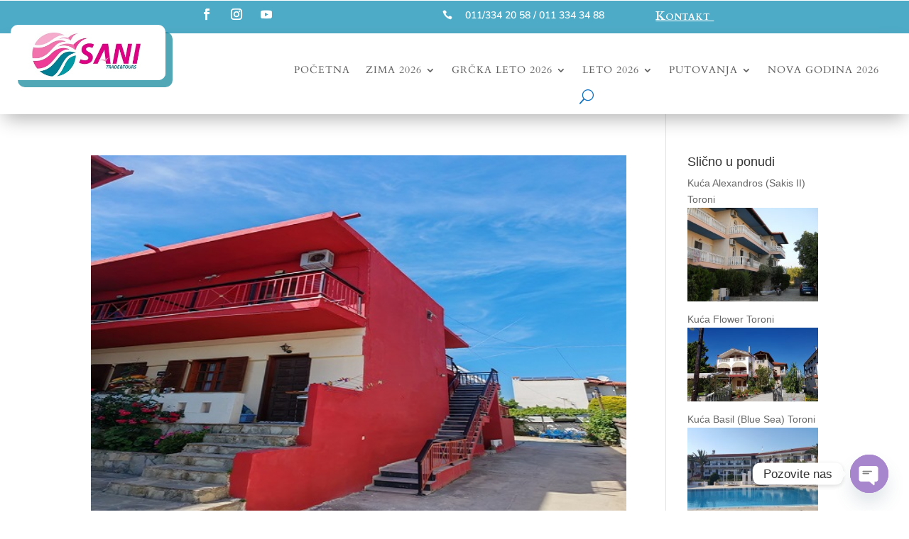

--- FILE ---
content_type: text/css
request_url: https://sanitours.com/wp-content/plugins/divi-image-mask-slider/styles/style.min.css?ver=1.0.0
body_size: 749
content:
.digr_image_mask_slider_container{position:relative}.digr_image_mask_slider_item:after{content:"";position:absolute;top:0;left:0;right:0;bottom:0;z-index:-1}.digr_image_mask_slider_container img{-o-object-fit:cover;object-fit:cover;height:100%;width:100%}.digr_ims_prev:after{content:"4"}.digr_ims_next:after,.digr_ims_prev:after{font-family:ETmodules;position:absolute;font-size:30px;font-weight:900;display:inline-block;-webkit-box-sizing:border-box;box-sizing:border-box}.digr_ims_next:after{content:"5"}.digr_ims_arrow_left .digr_ims_next:after{margin-top:-48px;margin-left:72px}.digr_ims_arrow_left .digr_ims_prev:after{margin-left:10px;margin-top:-48px}.digr_ims_arrow_right .digr_ims_prev:after{margin-left:-108px;margin-top:-48px}.digr_ims_arrow_right .digr_ims_next:after{margin-top:-48px;right:10px}.digr_ims_arrow_middle{top:50%;left:0;right:0}.digr_ims_arrow_middle .digr_ims_next:after{right:10px}.digr_ims_arrow_middle .digr_ims_prev:after{margin-left:10px}.digr_ims_arrow_top_right{top:20px;right:48px}.digr_ims_arrow_top_right .digr_ims_next:after{margin-top:4px}.digr_ims_arrow_top_right .digr_ims_prev:after{margin-top:4px;margin-left:-66px}.digr_ims_arrow_justified{display:-ms-flexbox;display:flex;height:100%;width:100%}.digr_ims_arrow_justified .digr_ims_next:after{margin-top:-48px;right:10px}.digr_ims_arrow_justified .digr_ims_prev:after{margin-top:-48px;margin-left:10px}.digr_ims_arrow_center{display:-ms-flexbox;display:flex;height:100%;width:100%;margin-left:18px}.digr_ims_arrow_center .digr_ims_next:after{margin-top:-48px;right:45%}.digr_ims_arrow_center .digr_ims_prev:after{margin-top:-48px;left:45%}.digr_image_mask_slider .et_pb_module,.digr_image_mask_slider .et_pb_module_inner{position:inherit}.digr_image_mask_slider_item{border-style:solid}.digr_image_mask_slider_item .et_pb_button_wrapper{margin-top:20px;width:100%}.digr_ims_item_content{-ms-flex-direction:column;flex-direction:column}.digr_image_mask_slider_item,.digr_ims_item_content{display:-ms-flexbox;display:flex;-ms-flex-pack:center;justify-content:center;-ms-flex-align:center;align-items:center}.digr_image_mask_slider_item{position:absolute;height:100%;width:100%;margin:auto}.digr_image_mask_slider_item .digr_ims_item_content .digr_ims_subtitle,.digr_image_mask_slider_item .digr_ims_item_content .digr_ims_text,.digr_image_mask_slider_item .digr_ims_item_content .digr_ims_title{width:100%;padding:10px}.digr_image_mask_slider_arrow{position:absolute;z-index:100}.digr_image_mask_slider_arrow .arrow{cursor:pointer}.digr_image_mask_slider_arrow,.digr_image_mask_slider_arrow .arrow.digr_image_mask_slider_next_arrow{display:-ms-flexbox;display:flex}@media screen and (max-width:767px){.digr_image_mask_slider_container .digr_image_mask_slider_item{-ms-flex-direction:column-reverse!important;flex-direction:column-reverse!important}}@-webkit-keyframes maskplay{0%{-webkit-mask-position:0 0;mask-position:0 0}to{-webkit-mask-position:100% 0;mask-position:100% 0}}@keyframes maskplay{0%{-webkit-mask-position:0 0;mask-position:0 0}to{-webkit-mask-position:100% 0;mask-position:100% 0}}.digr_image_mask_slider_container.digr_no_style .digr_image_mask_slider_item.hide{opacity:0;-webkit-transition:opacity 1.4s ease;-o-transition:opacity 1.4s ease;transition:opacity 1.4s ease;-webkit-mask:none!important;mask:none!important}.digr_ims_badge_top_left{margin-left:10px;left:0;right:auto}.digr_ims_badge_top_left,.digr_ims_badge_top_right{position:absolute;margin-top:20px;top:0;bottom:auto}.digr_ims_badge_top_right{margin-right:10px;left:auto;right:0}.digr_ims_badge_bottom_left{position:absolute;margin-bottom:20px;margin-left:10px;top:auto;bottom:0;left:0;right:auto}.digr_ims_badge_bottom_right{position:absolute;margin-bottom:20px;margin-right:10px;top:auto;bottom:0;left:auto;right:0}.digr_ims_badge{padding:10px}.digr_image_mask_slider_arrow .arrow.digr_ims_next:after,.digr_image_mask_slider_arrow .arrow.digr_ims_prev:after,.digr_image_mask_slider_container,.digr_image_mask_slider_container .digr_ims_item_content,.digr_ims_badge,.digr_ims_img_wrapper{border-style:solid}.digr_ims_img_wrapper{overflow:hidden;width:100%;height:100%}.digr_ims_badge{display:-ms-flexbox;display:flex;-ms-flex-pack:center;justify-content:center;-ms-flex-align:center;align-items:center}@media screen and (max-width:766px){.digr_ims_mb_img_off{display:none}}

--- FILE ---
content_type: text/css
request_url: https://sanitours.com/wp-content/et-cache/346765/et-core-unified-cpt-346765.min.css?ver=1761730125
body_size: 741
content:
.et_pb_section_0_tb_header{height:46px;margin-top:1px;z-index:10;position:relative}.et_pb_section_0_tb_header.et_pb_section{padding-top:0px;padding-right:35px;padding-bottom:0px;background-color:rgba(10,139,178,0.72)!important}.et_pb_sticky.et_pb_section_0_tb_header{z-index:10!important}.et_pb_row_0_tb_header{height:77px;z-index:15!important;position:relative}.et_pb_row_0_tb_header,body #page-container .et-db #et-boc .et-l .et_pb_row_0_tb_header.et_pb_row,body.et_pb_pagebuilder_layout.single #page-container #et-boc .et-l .et_pb_row_0_tb_header.et_pb_row,body.et_pb_pagebuilder_layout.single.et_full_width_page #page-container #et-boc .et-l .et_pb_row_0_tb_header.et_pb_row{max-width:100%}.et_pb_sticky .et_pb_row_0_tb_header{z-index:15!important}ul.et_pb_social_media_follow_0_tb_header a{border-width:1px;border-color:RGBA(255,255,255,0);transition:border 300ms ease 0ms}ul.et_pb_social_media_follow_0_tb_header:hover a{border-color:#FFFFFF}ul.et_pb_social_media_follow_0_tb_header{padding-bottom:0px!important}.et_pb_social_media_follow_0_tb_header li.et_pb_social_icon a.icon:before{color:#FFFFFF}.et_pb_blurb_0_tb_header.et_pb_blurb p{line-height:1.2em}.et_pb_blurb_0_tb_header.et_pb_blurb .et_pb_blurb_description{text-align:left}.et_pb_blurb_0_tb_header.et_pb_blurb{font-family:'Nunito',Helvetica,Arial,Lucida,sans-serif;font-weight:600;color:#FFFFFF!important;line-height:1.2em;margin-top:11px!important;width:100%}.et_pb_blurb_0_tb_header .et_pb_main_blurb_image .et_pb_only_image_mode_wrap,.et_pb_blurb_0_tb_header .et_pb_main_blurb_image .et-pb-icon{padding-left:15px!important}.et_pb_blurb_0_tb_header .et-pb-icon{font-size:100%;color:#FFFFFF;font-family:ETmodules!important;font-weight:400!important}.et_pb_text_0_tb_header.et_pb_text{color:#FFFFFF!important}.et_pb_text_0_tb_header{font-family:'Cardo',Georgia,"Times New Roman",serif;font-weight:600;text-decoration:underline;font-variant:small-caps;font-size:18px;padding-top:8px!important;padding-left:2px!important}.et_pb_social_media_follow_network_0_tb_header a.icon,.et_pb_social_media_follow_network_1_tb_header a.icon,.et_pb_social_media_follow_network_2_tb_header a.icon{background-color:RGBA(255,255,255,0)!important}.et_pb_social_media_follow_network_0_tb_header,.et_pb_social_media_follow_network_1_tb_header,.et_pb_social_media_follow_network_2_tb_header{margin-bottom:0px!important}.et_pb_row_0_tb_header.et_pb_row{padding-top:2px!important;padding-bottom:2px!important;margin-left:auto!important;margin-right:0px!important;padding-top:2px;padding-bottom:2px}.et_pb_blurb_0_tb_header.et_pb_blurb.et_pb_module{margin-left:auto!important;margin-right:0px!important}@media only screen and (min-width:981px){.et_pb_row_0_tb_header,body #page-container .et-db #et-boc .et-l .et_pb_row_0_tb_header.et_pb_row,body.et_pb_pagebuilder_layout.single #page-container #et-boc .et-l .et_pb_row_0_tb_header.et_pb_row,body.et_pb_pagebuilder_layout.single.et_full_width_page #page-container #et-boc .et-l .et_pb_row_0_tb_header.et_pb_row{width:78%}.et_pb_blurb_0_tb_header.et_pb_blurb{max-width:97%}}@media only screen and (max-width:980px){.et_pb_row_0_tb_header,body #page-container .et-db #et-boc .et-l .et_pb_row_0_tb_header.et_pb_row,body.et_pb_pagebuilder_layout.single #page-container #et-boc .et-l .et_pb_row_0_tb_header.et_pb_row,body.et_pb_pagebuilder_layout.single.et_full_width_page #page-container #et-boc .et-l .et_pb_row_0_tb_header.et_pb_row{width:100%}.et_pb_column_0_tb_header{margin-bottom:10px}ul.et_pb_social_media_follow_0_tb_header{padding-bottom:0px!important;margin-top:-5px!important;margin-bottom:0px!important;margin-left:4px!important}.et_pb_column_1_tb_header{margin-bottom:5px}.et_pb_blurb_0_tb_header.et_pb_blurb{padding-bottom:0px!important;margin-top:0px!important;margin-bottom:0px!important;max-width:100%}.et_pb_blurb_0_tb_header .et_pb_blurb_content{max-width:100%}.et_pb_row_0_tb_header.et_pb_row{padding-top:10px!important;padding-right:9px!important;padding-bottom:5px!important;padding-left:9px!important;margin-left:auto!important;margin-right:0px!important;padding-top:10px!important;padding-right:9px!important;padding-bottom:5px!important;padding-left:9px!important}.et_pb_blurb_0_tb_header.et_pb_blurb.et_pb_module{margin-left:0px!important;margin-right:auto!important}}@media only screen and (max-width:767px){.et_pb_column_0_tb_header{margin-bottom:10px}ul.et_pb_social_media_follow_0_tb_header{padding-bottom:0px!important;margin-top:-5px!important;margin-bottom:10px!important;margin-left:4px!important}.et_pb_social_media_follow_0_tb_header{display:none!important}.et_pb_column_1_tb_header{margin-bottom:5px}.et_pb_blurb_0_tb_header.et_pb_blurb{padding-bottom:0px!important;margin-top:0px!important;margin-bottom:15px!important}.et_pb_blurb_0_tb_header.et_pb_blurb .et_pb_main_blurb_image{margin-bottom:0px!important}.et_pb_blurb_0_tb_header .et_pb_blurb_content{max-width:100%}.et_pb_row_0_tb_header.et_pb_row{padding-top:10px!important;padding-right:9px!important;padding-bottom:5px!important;padding-left:9px!important;margin-left:auto!important;margin-right:0px!important;padding-top:10px!important;padding-right:9px!important;padding-bottom:5px!important;padding-left:9px!important}.et_pb_blurb_0_tb_header.et_pb_blurb.et_pb_module{margin-left:0px!important;margin-right:auto!important}}@media (max-width:1600px){.et_pb_menu_0_tb_header.et_pb_menu ul li a{font-family:'Cardo',Georgia,"Times New Roman",serif;text-transform:uppercase;font-size:14px!important;color:#606060!important;letter-spacing:1px}}@media (max-width:1600px){.et_pb_menu_0_tb_header.et_pb_menu ul li a{font-family:'Cardo',Georgia,"Times New Roman",serif;text-transform:uppercase;font-size:14px!important;color:#606060!important;letter-spacing:1px}}

--- FILE ---
content_type: text/css
request_url: https://sanitours.com/wp-content/et-cache/346765/et-core-unified-cpt-deferred-346765.min.css?ver=1761730125
body_size: 913
content:
.et_pb_section_1_tb_header.et_pb_section{padding-top:0px;padding-right:35px;padding-bottom:0px;background-color:#FFFFFF!important}.et_pb_section_1_tb_header{z-index:10;box-shadow:0px 12px 25px -6px rgba(0,0,0,0.3);z-index:10;position:relative}.et_pb_row_1_tb_header.et_pb_row{padding-top:15px!important;padding-right:0px!important;padding-bottom:15px!important;padding-left:0px!important;padding-top:15px;padding-right:0px;padding-bottom:15px;padding-left:0px}.et_pb_row_1_tb_header,body #page-container .et-db #et-boc .et-l .et_pb_row_1_tb_header.et_pb_row,body.et_pb_pagebuilder_layout.single #page-container #et-boc .et-l .et_pb_row_1_tb_header.et_pb_row,body.et_pb_pagebuilder_layout.single.et_full_width_page #page-container #et-boc .et-l .et_pb_row_1_tb_header.et_pb_row{max-width:100%}.et_pb_text_1_tb_header.et_pb_text{color:#FFFFFF!important}.et_pb_text_1_tb_header{font-family:'Cardo',Georgia,"Times New Roman",serif;font-weight:600;text-decoration:underline;font-variant:small-caps;font-size:18px;padding-top:8px!important;padding-left:2px!important;margin-top:-9px!important;margin-bottom:5px!important}.et_pb_image_0_tb_header .et_pb_image_wrap{border-radius:10px 10px 10px 10px;overflow:hidden;box-shadow:10px 10px 0px 0px rgba(0,126,149,0.68)}.et_pb_image_0_tb_header{margin-left:15px!important;position:absolute!important;top:-40px;bottom:auto;left:0px;right:auto;text-align:left;margin-left:0}.et_pb_menu_0_tb_header.et_pb_menu ul li a{font-family:'Cardo',Georgia,"Times New Roman",serif;text-transform:uppercase;font-size:18px;color:#606060!important;letter-spacing:1px}.et_pb_menu_0_tb_header{margin-top:9px!important;margin-bottom:0px!important;margin-left:-20px!important}.et_pb_menu_0_tb_header.et_pb_menu ul li.current-menu-item a{color:#0C71C3!important}.et_pb_menu_0_tb_header.et_pb_menu .nav li ul{background-color:#ffffff!important;border-color:#f6accc}.et_pb_menu_0_tb_header.et_pb_menu .et_mobile_menu{border-color:#f6accc}.et_pb_menu_0_tb_header.et_pb_menu .nav li ul:hover,.et_pb_menu_0_tb_header.et_pb_menu .et_mobile_menu:hover{background-color:#f6accc;border-color:#f6accc}.et_pb_menu_0_tb_header.et_pb_menu .et_mobile_menu,.et_pb_menu_0_tb_header.et_pb_menu .et_mobile_menu ul{background-color:#ffffff!important}.et_pb_menu_0_tb_header.et_pb_menu nav>ul>li li a:hover,.et_pb_menu_0_tb_header.et_pb_menu nav>ul>li li.current-menu-item a:hover{opacity:1}.et_pb_menu_0_tb_header .et_pb_menu_inner_container>.et_pb_menu__logo-wrap,.et_pb_menu_0_tb_header .et_pb_menu__logo-slot{width:auto;max-width:100%}.et_pb_menu_0_tb_header .et_pb_menu_inner_container>.et_pb_menu__logo-wrap .et_pb_menu__logo img,.et_pb_menu_0_tb_header .et_pb_menu__logo-slot .et_pb_menu__logo-wrap img{height:auto;max-height:none}.et_pb_menu_0_tb_header .mobile_nav .mobile_menu_bar:before{font-size:40px;color:#FFFFFF}.et_pb_menu_0_tb_header .et_pb_menu__icon.et_pb_menu__search-button,.et_pb_menu_0_tb_header .et_pb_menu__icon.et_pb_menu__close-search-button{font-size:20px;color:#0C71C3}.et_pb_menu_0_tb_header .et_pb_menu__icon.et_pb_menu__cart-button{color:#0C71C3}.et_pb_code_0_tb_header{padding-top:0px;padding-bottom:0px;margin-top:0px!important;margin-bottom:0px!important}@media only screen and (min-width:981px){.et_pb_row_1_tb_header,body #page-container .et-db #et-boc .et-l .et_pb_row_1_tb_header.et_pb_row,body.et_pb_pagebuilder_layout.single #page-container #et-boc .et-l .et_pb_row_1_tb_header.et_pb_row,body.et_pb_pagebuilder_layout.single.et_full_width_page #page-container #et-boc .et-l .et_pb_row_1_tb_header.et_pb_row{width:100%}.et_pb_text_1_tb_header{display:none!important}.et_pb_image_0_tb_header{max-width:56%}}@media only screen and (max-width:980px){.et_pb_section_1_tb_header.et_pb_section{padding-top:0px;padding-right:35px;padding-bottom:0px}.et_pb_row_1_tb_header.et_pb_row{padding-top:15px!important;padding-right:20px!important;padding-bottom:15px!important;padding-left:20px!important;padding-top:15px!important;padding-right:20px!important;padding-bottom:15px!important;padding-left:20px!important}.et_pb_row_1_tb_header,body #page-container .et-db #et-boc .et-l .et_pb_row_1_tb_header.et_pb_row,body.et_pb_pagebuilder_layout.single #page-container #et-boc .et-l .et_pb_row_1_tb_header.et_pb_row,body.et_pb_pagebuilder_layout.single.et_full_width_page #page-container #et-boc .et-l .et_pb_row_1_tb_header.et_pb_row{width:100%}.et_pb_column_3_tb_header{margin-bottom:0px!important}.et_pb_image_0_tb_header{margin-top:40px!important;margin-bottom:20px!important;margin-left:0px!important;max-width:29%;top:-40px;bottom:auto;transform:translateX(0px) translateY(0px)}body.logged-in.admin-bar .et_pb_image_0_tb_header{top:-40px}.et_pb_image_0_tb_header .et_pb_image_wrap img{width:auto}.et_pb_menu_0_tb_header.et_pb_menu ul li a{font-size:18px}.et_pb_menu_0_tb_header.et_pb_menu{background-image:initial;background-color:initial}.et_pb_menu_0_tb_header{margin-top:9px!important;margin-bottom:0px!important}.et_pb_menu_0_tb_header .mobile_nav .mobile_menu_bar:before{color:#ff7700}}@media only screen and (max-width:767px){.et_pb_section_1_tb_header.et_pb_section{padding-top:0px;padding-right:0px;padding-bottom:0px;padding-left:0px}.et_pb_row_1_tb_header.et_pb_row{padding-top:0px!important;padding-right:0px!important;padding-bottom:0px!important;padding-left:0px!important;padding-top:0px!important;padding-right:0px!important;padding-bottom:0px!important;padding-left:0px!important}.et_pb_column_3_tb_header{margin-bottom:0px!important}.et_pb_image_0_tb_header{margin-top:20px!important;margin-right:100px!important;margin-left:100px!important;max-width:100%;position:static!important;top:0px;right:auto;bottom:auto;left:0px;transform:translateX(0px) translateY(0px);text-align:center;margin-left:auto;margin-right:auto}.et_pb_image_0_tb_header .et_pb_image_wrap img{width:auto}.et_pb_menu_0_tb_header.et_pb_menu ul li a{font-size:18px}.et_pb_menu_0_tb_header.et_pb_menu{background-image:initial;background-color:#52a7b7}.et_pb_menu_0_tb_header{padding-top:7px;padding-bottom:7px;margin-top:15px!important;margin-bottom:0px!important}.et_pb_menu_0_tb_header .mobile_nav .mobile_menu_bar:before{color:#FFFFFF}}